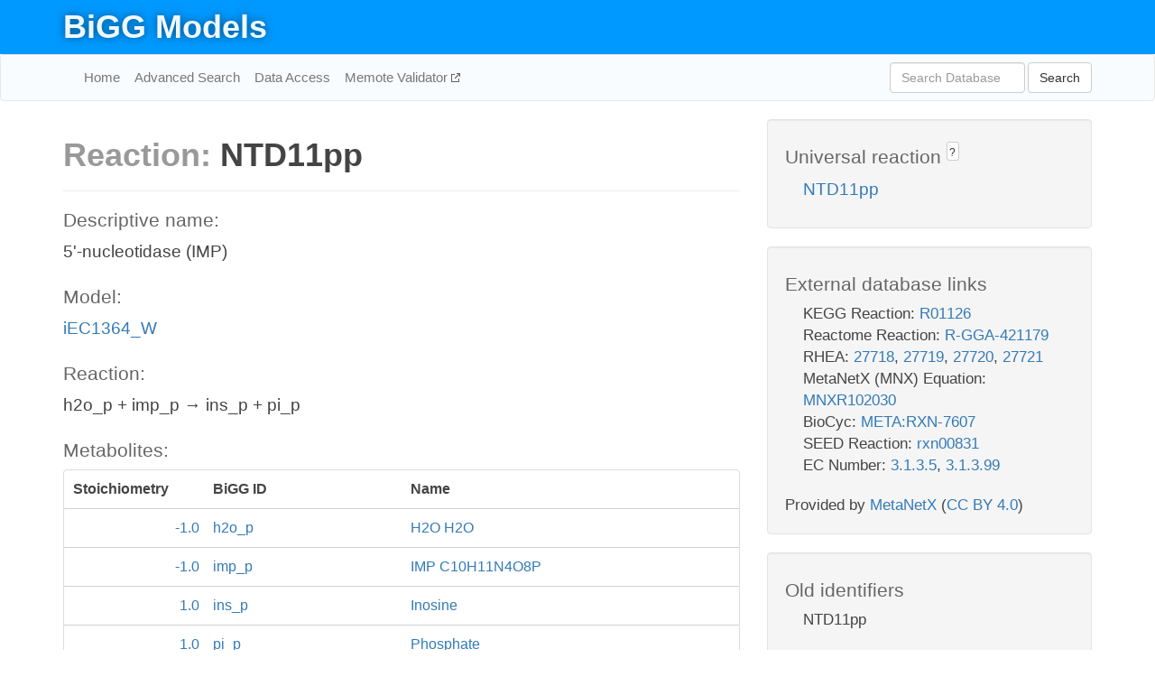

--- FILE ---
content_type: text/html; charset=UTF-8
request_url: http://bigg.ucsd.edu/models/iEC1364_W/reactions/NTD11pp
body_size: 4721
content:
<!DOCTYPE html>
<html lang="en">
  <head>
    <title>BiGG Reaction NTD11pp in iEC1364_W</title>

    <!-- Bootstrap and jQuery -->
    <script src="//code.jquery.com/jquery-1.9.1.min.js"></script>
    <script src="//netdna.bootstrapcdn.com/bootstrap/3.3.6/js/bootstrap.min.js"></script>
    <link rel="stylesheet" href="//netdna.bootstrapcdn.com/bootstrap/3.3.6/css/bootstrap.min.css"/>
    <link rel="stylesheet" href="//netdna.bootstrapcdn.com/font-awesome/4.0.3/css/font-awesome.min.css"/>

    <!-- BiGG styles and js -->
    <script src="/static/js/script.js"></script>
    <script src="/static/js/question_mark.js"></script>
    <link rel="stylesheet" href="/static/css/style.css"/>

    <!-- Favicon -->
    <link rel="icon" type="image/png" href="/static/assets/favicon.ico">

    <meta charset="utf-8"/>
    <meta name="viewport" content="width=device-width, initial-scale=1.0, maximum-scale=1.0, user-scalable=no"/>
    <meta name="google" content="notranslate">
    <meta name="description" content="Reaction NTD11pp in iEC1364_W. 5'-nucleotidase (IMP).">
    <meta http-equiv="Content-Language" content="en">

    <script>
 (function(i,s,o,g,r,a,m){i['GoogleAnalyticsObject']=r;i[r]=i[r]||function(){
     (i[r].q=i[r].q||[]).push(arguments)},i[r].l=1*new Date();a=s.createElement(o),
                          m=s.getElementsByTagName(o)[0];a.async=1;a.src=g;m.parentNode.insertBefore(a,m)
 })(window,document,'script','//www.google-analytics.com/analytics.js','ga');

 ga('create', 'UA-129739-10', 'auto');
 ga('send', 'pageview');
</script>
  </head>
  <body>
    
      <div id="nav-title-background">
        <div class="container">
          <div id="nav-title">
            <h1><a href="/">BiGG Models</a></h1>
          </div>
        </div>
      </div>

      <div class="navbar navbar-default" role="navigation">
        <div class="container">
          <div class="navbar-header">
            <button type="button" class="navbar-toggle" data-toggle="collapse" data-target=".navbar-collapse">
              <span class="sr-only">Toggle navigation</span>
              <span class="icon-bar"></span>
              <span class="icon-bar"></span>
              <span class="icon-bar"></span>
            </button>
            <!--<a class="navbar-brand" href="http://gcrg.ucsd.edu/"><strong>SBRG</strong></a>-->
          </div>

          <div class="navbar-collapse collapse ">

            <ul class="nav navbar-nav navbar-left">

              <li><a href="/">Home</a></li>
              <li><a href="/advanced_search">Advanced Search</a></li>
              <li><a href="/data_access">Data Access</a></li>
              <li><a href="https://memote.io" target="_blank" class="link-out">
                Memote Validator
              </a></li>

            </ul>
            <ul class="nav navbar-nav navbar-right">

              <form id="search-form" class="navbar-form" action="/search" method="get">
                <div class="form-group" style="display: inline; margin-right: 3px;">
                  <input id="search" type="text" name="query"
                         class="form-control" placeholder="Search Database"
                         style="width:150px;" />
                </div>
                <button type="submit" class="btn btn-default">Search</button>
              </form>
            </ul>

          </div>
        </div>
      </div>

    

    <div class="container">
      <div class="row">
        <div class="col-lg-12" >
          
  <div class="row">
    <div class="col-lg-8">
      <h1><span class="light">Reaction: </span>NTD11pp</h1>
       

      

      <hr/>

      <h4>Descriptive name: </h4>
      <p>5'-nucleotidase (IMP)</p>

      <h4>Model: </h4>
      <p><a href="/models/iEC1364_W">iEC1364_W</a></p>

      <h4>Reaction:</h4>
      <p>h2o_p + imp_p &#x2192; ins_p + pi_p</p>

      <h4>Metabolites:</h4>
      <div class="panel panel-default">
        <div class="table table-hover">
          <div class="table-header">
            <div class="table-row">
              <div class="table-cell" style="width: 20%; min-width: 140px">Stoichiometry</div>
              <div class="table-cell" style="width: 30%">BiGG ID</div>
              <div class="table-cell" style="width: 50%">Name</div>
            </div>
          </div>
          <div class="table-body">
            
            <a href="/models/iEC1364_W/metabolites/h2o_p">
              <div class="table-row">
                <div class="table-cell" style="width: 20%; min-width: 140px" align="right">
                  -1.0
                </div>
                <div class="table-cell" style="width: 30%">
                  h2o_p
                </div>
                <div class="table-cell" style="width: 50%">
                  H2O H2O
                </div>
              </div>
            </a>
            
            <a href="/models/iEC1364_W/metabolites/imp_p">
              <div class="table-row">
                <div class="table-cell" style="width: 20%; min-width: 140px" align="right">
                  -1.0
                </div>
                <div class="table-cell" style="width: 30%">
                  imp_p
                </div>
                <div class="table-cell" style="width: 50%">
                  IMP C10H11N4O8P
                </div>
              </div>
            </a>
            
            <a href="/models/iEC1364_W/metabolites/ins_p">
              <div class="table-row">
                <div class="table-cell" style="width: 20%; min-width: 140px" align="right">
                  1.0
                </div>
                <div class="table-cell" style="width: 30%">
                  ins_p
                </div>
                <div class="table-cell" style="width: 50%">
                  Inosine
                </div>
              </div>
            </a>
            
            <a href="/models/iEC1364_W/metabolites/pi_p">
              <div class="table-row">
                <div class="table-cell" style="width: 20%; min-width: 140px" align="right">
                  1.0
                </div>
                <div class="table-cell" style="width: 30%">
                  pi_p
                </div>
                <div class="table-cell" style="width: 50%">
                  Phosphate
                </div>
              </div>
            </a>
            
          </div>
        </div>
      </div>

      
        <hr/>
        

        <h4>Default bounds:</h4>
        <p>(0.0, 1000.0)</p>

        <h4>Objective coefficient:</h4>
        <p>0.0</p>

        <h4>Subsystem:</h4>
        <p></p>

        <h4>Gene Reaction Rule:</h4>
        <p>ECW_m0552 or ECW_m4420</p>

        <h4>Genes:</h4>
        <p>
          
            <a href="/models/iEC1364_W/genes/ECW_m4420">ECW_m4420</a>
            (aphA)<br>
          
            <a href="/models/iEC1364_W/genes/ECW_m0552">ECW_m0552</a>
            (ushA)<br>
          
        </p>

        

      

      <hr class="section-break">
<h3>
  <a href="https://github.com/SBRG/bigg_models/issues/new" target="_blank" id="comment-link">
    Report an error on this page
  </a>
  
    
      <a tabindex="0" role="button" type="button" class="btn btn-default btn-xs"
   style="position: relative; top: -8px; padding: 0.2em; height: 1.8em;" data-trigger="click"
   data-toggle="popover" data-placement="bottom"
   data-title="Reporting errors"
   data-content="You will need an account on GitHub to report the error. If you prefer not to sign up for GitHub, please send your report to Zachary King <zaking@ucsd.edu>.">
   ?
</a>
    
   
</h3>

    </div>

    <!-- Side bar -->
    <div class="col-lg-4">
      <div class="well">
        <h4>
          Universal reaction
          
            
              <a tabindex="0" role="button" type="button" class="btn btn-default btn-xs"
   style="position: relative; top: -8px; padding: 0.2em; height: 1.8em;" data-trigger="click"
   data-toggle="popover" data-placement="bottom"
   data-title="Universal reaction"
   data-content="BiGG Models has a list of universal reactions. Visit the universal reaction page to see all the models that contain this reaction.">
   ?
</a>
            
          
        </h4>
        <ul class="list-unstyled">
          <li>
            <a href="/universal/reactions/NTD11pp">NTD11pp</a>
          </li>
        </ul>
      </div>

      <div class="well database-well">
  <h4>External database links</h4>
  <ul class="list-unstyled">
    
      <li>KEGG Reaction:
        
          <a href="http://identifiers.org/kegg.reaction/R01126" target="_blank">R01126</a>
        
      </li>
    
      <li>Reactome Reaction:
        
          <a href="http://identifiers.org/reactome/R-GGA-421179" target="_blank">R-GGA-421179</a>
        
      </li>
    
      <li>RHEA:
        
          <a href="http://identifiers.org/rhea/27718" target="_blank">27718</a>,
        
          <a href="http://identifiers.org/rhea/27719" target="_blank">27719</a>,
        
          <a href="http://identifiers.org/rhea/27720" target="_blank">27720</a>,
        
          <a href="http://identifiers.org/rhea/27721" target="_blank">27721</a>
        
      </li>
    
      <li>MetaNetX (MNX) Equation:
        
          <a href="http://identifiers.org/metanetx.reaction/MNXR102030" target="_blank">MNXR102030</a>
        
      </li>
    
      <li>BioCyc:
        
          <a href="http://identifiers.org/biocyc/META:RXN-7607" target="_blank">META:RXN-7607</a>
        
      </li>
    
      <li>SEED Reaction:
        
          <a href="http://identifiers.org/seed.reaction/rxn00831" target="_blank">rxn00831</a>
        
      </li>
    
      <li>EC Number:
        
          <a href="http://identifiers.org/ec-code/3.1.3.5" target="_blank">3.1.3.5</a>,
        
          <a href="http://identifiers.org/ec-code/3.1.3.99" target="_blank">3.1.3.99</a>
        
      </li>
    
  </ul>
  
  <p style="font-size: 17px; margin: 20px 0 0 0">
    Provided by <a href="http://metanetx.org">MetaNetX</a>
    (<a href="https://creativecommons.org/licenses/by/4.0">CC BY 4.0</a>)
  </p>
  
</div>
      <div class="well database-well">
  <h4>Old identifiers</h4>
  <ul class="list-unstyled">
    NTD11pp
  </ul>
</div>

      <div class="well">
        <h4>NTD11pp in other models</h4>
        <ul class="list-unstyled">
          
            <li>
              <a href="/models/iAF1260/reactions/NTD11pp">
                iAF1260
              </a>
            </li>
          
            <li>
              <a href="/models/iAF1260b/reactions/NTD11pp">
                iAF1260b
              </a>
            </li>
          
            <li>
              <a href="/models/iAPECO1_1312/reactions/NTD11pp">
                iAPECO1_1312
              </a>
            </li>
          
            <li>
              <a href="/models/iB21_1397/reactions/NTD11pp">
                iB21_1397
              </a>
            </li>
          
            <li>
              <a href="/models/iBWG_1329/reactions/NTD11pp">
                iBWG_1329
              </a>
            </li>
          
            <li>
              <a href="/models/ic_1306/reactions/NTD11pp">
                ic_1306
              </a>
            </li>
          
            <li>
              <a href="/models/iE2348C_1286/reactions/NTD11pp">
                iE2348C_1286
              </a>
            </li>
          
            <li>
              <a href="/models/iEC042_1314/reactions/NTD11pp">
                iEC042_1314
              </a>
            </li>
          
            <li>
              <a href="/models/iEC1344_C/reactions/NTD11pp">
                iEC1344_C
              </a>
            </li>
          
            <li>
              <a href="/models/iEC1349_Crooks/reactions/NTD11pp">
                iEC1349_Crooks
              </a>
            </li>
          
            <li>
              <a href="/models/iEC1356_Bl21DE3/reactions/NTD11pp">
                iEC1356_Bl21DE3
              </a>
            </li>
          
            <li>
              <a href="/models/iEC1364_W/reactions/NTD11pp">
                iEC1364_W
              </a>
            </li>
          
            <li>
              <a href="/models/iEC1368_DH5a/reactions/NTD11pp">
                iEC1368_DH5a
              </a>
            </li>
          
            <li>
              <a href="/models/iEC1372_W3110/reactions/NTD11pp">
                iEC1372_W3110
              </a>
            </li>
          
            <li>
              <a href="/models/iEC55989_1330/reactions/NTD11pp">
                iEC55989_1330
              </a>
            </li>
          
            <li>
              <a href="/models/iECABU_c1320/reactions/NTD11pp">
                iECABU_c1320
              </a>
            </li>
          
            <li>
              <a href="/models/iECB_1328/reactions/NTD11pp">
                iECB_1328
              </a>
            </li>
          
            <li>
              <a href="/models/iECBD_1354/reactions/NTD11pp">
                iECBD_1354
              </a>
            </li>
          
            <li>
              <a href="/models/iECD_1391/reactions/NTD11pp">
                iECD_1391
              </a>
            </li>
          
            <li>
              <a href="/models/iECDH10B_1368/reactions/NTD11pp">
                iECDH10B_1368
              </a>
            </li>
          
            <li>
              <a href="/models/iEcDH1_1363/reactions/NTD11pp">
                iEcDH1_1363
              </a>
            </li>
          
            <li>
              <a href="/models/iECDH1ME8569_1439/reactions/NTD11pp">
                iECDH1ME8569_1439
              </a>
            </li>
          
            <li>
              <a href="/models/iEcE24377_1341/reactions/NTD11pp">
                iEcE24377_1341
              </a>
            </li>
          
            <li>
              <a href="/models/iECED1_1282/reactions/NTD11pp">
                iECED1_1282
              </a>
            </li>
          
            <li>
              <a href="/models/iECH74115_1262/reactions/NTD11pp">
                iECH74115_1262
              </a>
            </li>
          
            <li>
              <a href="/models/iEcHS_1320/reactions/NTD11pp">
                iEcHS_1320
              </a>
            </li>
          
            <li>
              <a href="/models/iECIAI1_1343/reactions/NTD11pp">
                iECIAI1_1343
              </a>
            </li>
          
            <li>
              <a href="/models/iECIAI39_1322/reactions/NTD11pp">
                iECIAI39_1322
              </a>
            </li>
          
            <li>
              <a href="/models/iECNA114_1301/reactions/NTD11pp">
                iECNA114_1301
              </a>
            </li>
          
            <li>
              <a href="/models/iECO103_1326/reactions/NTD11pp">
                iECO103_1326
              </a>
            </li>
          
            <li>
              <a href="/models/iECO111_1330/reactions/NTD11pp">
                iECO111_1330
              </a>
            </li>
          
            <li>
              <a href="/models/iECO26_1355/reactions/NTD11pp">
                iECO26_1355
              </a>
            </li>
          
            <li>
              <a href="/models/iECOK1_1307/reactions/NTD11pp">
                iECOK1_1307
              </a>
            </li>
          
            <li>
              <a href="/models/iEcolC_1368/reactions/NTD11pp">
                iEcolC_1368
              </a>
            </li>
          
            <li>
              <a href="/models/iECP_1309/reactions/NTD11pp">
                iECP_1309
              </a>
            </li>
          
            <li>
              <a href="/models/iECs_1301/reactions/NTD11pp">
                iECs_1301
              </a>
            </li>
          
            <li>
              <a href="/models/iECS88_1305/reactions/NTD11pp">
                iECS88_1305
              </a>
            </li>
          
            <li>
              <a href="/models/iECSE_1348/reactions/NTD11pp">
                iECSE_1348
              </a>
            </li>
          
            <li>
              <a href="/models/iECSF_1327/reactions/NTD11pp">
                iECSF_1327
              </a>
            </li>
          
            <li>
              <a href="/models/iEcSMS35_1347/reactions/NTD11pp">
                iEcSMS35_1347
              </a>
            </li>
          
            <li>
              <a href="/models/iECSP_1301/reactions/NTD11pp">
                iECSP_1301
              </a>
            </li>
          
            <li>
              <a href="/models/iECUMN_1333/reactions/NTD11pp">
                iECUMN_1333
              </a>
            </li>
          
            <li>
              <a href="/models/iECW_1372/reactions/NTD11pp">
                iECW_1372
              </a>
            </li>
          
            <li>
              <a href="/models/iEKO11_1354/reactions/NTD11pp">
                iEKO11_1354
              </a>
            </li>
          
            <li>
              <a href="/models/iETEC_1333/reactions/NTD11pp">
                iETEC_1333
              </a>
            </li>
          
            <li>
              <a href="/models/iG2583_1286/reactions/NTD11pp">
                iG2583_1286
              </a>
            </li>
          
            <li>
              <a href="/models/iJN1463/reactions/NTD11pp">
                iJN1463
              </a>
            </li>
          
            <li>
              <a href="/models/iJN746/reactions/NTD11pp">
                iJN746
              </a>
            </li>
          
            <li>
              <a href="/models/iJO1366/reactions/NTD11pp">
                iJO1366
              </a>
            </li>
          
            <li>
              <a href="/models/iLF82_1304/reactions/NTD11pp">
                iLF82_1304
              </a>
            </li>
          
            <li>
              <a href="/models/iML1515/reactions/NTD11pp">
                iML1515
              </a>
            </li>
          
            <li>
              <a href="/models/iNRG857_1313/reactions/NTD11pp">
                iNRG857_1313
              </a>
            </li>
          
            <li>
              <a href="/models/iS_1188/reactions/NTD11pp">
                iS_1188
              </a>
            </li>
          
            <li>
              <a href="/models/iSbBS512_1146/reactions/NTD11pp">
                iSbBS512_1146
              </a>
            </li>
          
            <li>
              <a href="/models/iSBO_1134/reactions/NTD11pp">
                iSBO_1134
              </a>
            </li>
          
            <li>
              <a href="/models/iSDY_1059/reactions/NTD11pp">
                iSDY_1059
              </a>
            </li>
          
            <li>
              <a href="/models/iSF_1195/reactions/NTD11pp">
                iSF_1195
              </a>
            </li>
          
            <li>
              <a href="/models/iSFV_1184/reactions/NTD11pp">
                iSFV_1184
              </a>
            </li>
          
            <li>
              <a href="/models/iSFxv_1172/reactions/NTD11pp">
                iSFxv_1172
              </a>
            </li>
          
            <li>
              <a href="/models/iSSON_1240/reactions/NTD11pp">
                iSSON_1240
              </a>
            </li>
          
            <li>
              <a href="/models/iUMN146_1321/reactions/NTD11pp">
                iUMN146_1321
              </a>
            </li>
          
            <li>
              <a href="/models/iUMNK88_1353/reactions/NTD11pp">
                iUMNK88_1353
              </a>
            </li>
          
            <li>
              <a href="/models/iUTI89_1310/reactions/NTD11pp">
                iUTI89_1310
              </a>
            </li>
          
            <li>
              <a href="/models/iWFL_1372/reactions/NTD11pp">
                iWFL_1372
              </a>
            </li>
          
            <li>
              <a href="/models/iY75_1357/reactions/NTD11pp">
                iY75_1357
              </a>
            </li>
          
            <li>
              <a href="/models/iYL1228/reactions/NTD11pp">
                iYL1228
              </a>
            </li>
          
            <li>
              <a href="/models/iYS1720/reactions/NTD11pp">
                iYS1720
              </a>
            </li>
          
            <li>
              <a href="/models/iZ_1308/reactions/NTD11pp">
                iZ_1308
              </a>
            </li>
          
            <li>
              <a href="/models/STM_v1_0/reactions/NTD11pp">
                STM_v1_0
              </a>
            </li>
          
        </ul>
      </div>
    </div>

  </div>

  

        </div>
      </div>

      <footer class="row">
        <div class="col-lg-12" style="margin:60px 0;">
          <hr>
          <p style="font-size: 15px;">
  Latest BiGG Models publication:
  <br/><br/>
  King ZA, Lu JS, Dräger A, Miller PC, Federowicz S, Lerman JA, Ebrahim A,
  Palsson BO, and Lewis NE. <b>BiGG Models: A platform for
  integrating, standardizing, and sharing genome-scale models</b>
  (2016) Nucleic Acids Research 44(D1):D515-D522.
  doi:<a href="http://dx.doi.org/10.1093/nar/gkv1049" target="_blank">10.1093/nar/gkv1049</a>
</p>
          <hr>
          <p>Copyright &copy; 2019 The Regents of the University of California.</p>
        </div>
      </footer>
    </div>

    <script src="//cdnjs.cloudflare.com/ajax/libs/typeahead.js/0.11.1/typeahead.bundle.min.js"></script>
<link href="/static/css/typeahead.css" rel="stylesheet"/>
<script>
 var bh = new Bloodhound({
   datumTokenizer: Bloodhound.tokenizers.whitespace,
   queryTokenizer: Bloodhound.tokenizers.whitespace,
   remote: {
     url: '/autocomplete?query=%QUERY',
     wildcard: '%QUERY',
   },
 })
   $('#search').typeahead({
     minLength: 3,
     highlight: true,
     hint: true,
   }, {
     name: 'search',
     source: bh,
   }).bind('typeahead:select', function (event, suggestion) {
     $('#search-form').trigger('submit')
   }).keypress(function (event) {
     if (event.keyCode == 13)
       $('#search-form').trigger('submit')
   })
</script>
  </body>
</html>